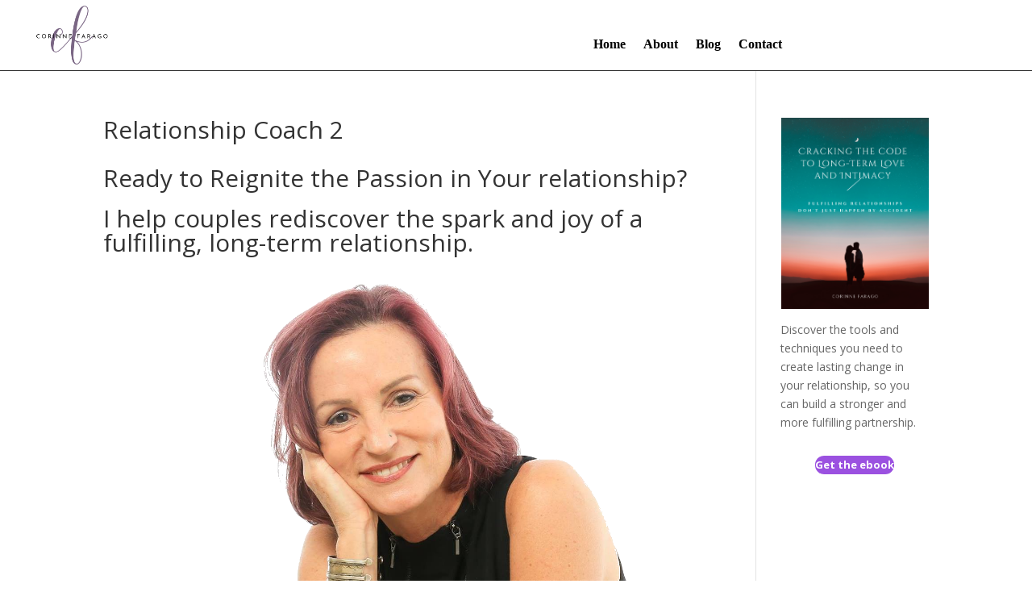

--- FILE ---
content_type: text/css
request_url: https://corinnefarago.com/wp-content/et-cache/global/et-divi-customizer-global.min.css?ver=1767898910
body_size: 561
content:
body,.et_pb_column_1_2 .et_quote_content blockquote cite,.et_pb_column_1_2 .et_link_content a.et_link_main_url,.et_pb_column_1_3 .et_quote_content blockquote cite,.et_pb_column_3_8 .et_quote_content blockquote cite,.et_pb_column_1_4 .et_quote_content blockquote cite,.et_pb_blog_grid .et_quote_content blockquote cite,.et_pb_column_1_3 .et_link_content a.et_link_main_url,.et_pb_column_3_8 .et_link_content a.et_link_main_url,.et_pb_column_1_4 .et_link_content a.et_link_main_url,.et_pb_blog_grid .et_link_content a.et_link_main_url,body .et_pb_bg_layout_light .et_pb_post p,body .et_pb_bg_layout_dark .et_pb_post p{font-size:14px}.et_pb_slide_content,.et_pb_best_value{font-size:15px}#footer-bottom{background-color:#350e45}#footer-info,#footer-info a{color:#ffffff}#footer-bottom .et-social-icon a{color:#ffffff}body .et_pb_button{background-color:#8300e9}body.et_pb_button_helper_class .et_pb_button,body.et_pb_button_helper_class .et_pb_module.et_pb_button{color:#ffffff}body .et_pb_button:after{content:'';font-size:20px}body .et_pb_bg_layout_light.et_pb_button:hover,body .et_pb_bg_layout_light .et_pb_button:hover,body .et_pb_button:hover{color:#8300e9!important;background-color:#ffffff;border-color:#8300e9!important;border-radius:0px}@media only screen and (min-width:1350px){.et_pb_row{padding:27px 0}.et_pb_section{padding:54px 0}.single.et_pb_pagebuilder_layout.et_full_width_page .et_post_meta_wrapper{padding-top:81px}.et_pb_fullwidth_section{padding:0}}.fname{padding:25px;border-radius:0px;border-color:#b5b5b5;border-width:5px;position:right}.email{padding:25px;border-radius:0px;border-color:#b5b5b5;border-width:5px;position:left}.wpforms-form input[type=submit],.wpforms-form button[type=submit]{background:#ffffff;padding:50px;font-weight:bold;border-radius:0px;color:#ffffff;font-family:Mon;position:center}.yikes-easy-mc-form input#yikes-easy-mc-form-1-FNAME{background:#e9e4eb;border-color:#7a6684;border-width:2px;border-radius:15px;font-size:18px}.yikes-easy-mc-form input#yikes-easy-mc-form-1-EMAIL{background:#e9e4eb;border-color:#7a6684;border-radius:15px;border-width:2px;font-size:18px;color:black}.yikes-easy-mc-submit-button.yikes-easy-mc-submit-button-1.btn.btn-primary{margin-top:auto;padding:15px;border-color:#8300e9;border-radius:15px;border-width:5px;background:#ffffff;font-size:20px;color:black;font-weight:700}.yikes-easy-mc-form input#yikes-easy-mc-form-2-FNAME{background:#ebe6e4;border-color:#ebe6e4;border-width:2px;border-radius:15px;font-size:18px}.yikes-easy-mc-form input#yikes-easy-mc-form-2-EMAIL{background:#ebe6e4;border-color:#ebe6e4;border-radius:15px;border-width:2px;font-size:18px;color:black}.yikes-easy-mc-submit-button.yikes-easy-mc-submit-button-2.btn.btn-primary{margin-top:auto;padding:15px;border-color:#000000;border-radius:15px;border-width:5px;background:#a00701;font-size:25px;color:white;font-weight:700}.yikes-easy-mc-form input#yikes-easy-mc-form-3-FNAME{background:#e9e4eb;border-color:#b5b5b5;border-width:1px;border-radius:15px;font-size:18px}.yikes-easy-mc-form input#yikes-easy-mc-form-3-EMAIL{background:#e9e4eb;border-color:#b5b5b5;border-radius:15px;border-width:1px;font-size:18px;color:black}.yikes-easy-mc-submit-button.yikes-easy-mc-submit-button-3.btn.btn-primary{margin-top:auto;padding:5px;border-color:#8300e9;border-radius:10px;border-width:5px;background:#ffffff;font-size:16px;color:black;font-weight:500}.yikes-easy-mc-form input#yikes-easy-mc-form-4-FNAME{background:white;border-color:white;border-width:2px;border-radius:10px;font-size:18px}.yikes-easy-mc-form input#yikes-easy-mc-form-4-EMAIL{background:white;border-color:white;border-radius:10px;border-width:2px;font-size:18px;color:black}.yikes-easy-mc-submit-button.yikes-easy-mc-submit-button-4.btn.btn-primary{margin-top:auto;padding:15px;border-color:#a00601;border-radius:25px;border-width:0px;background:#a00601;font-size:20px;color:white;font-weight:500}